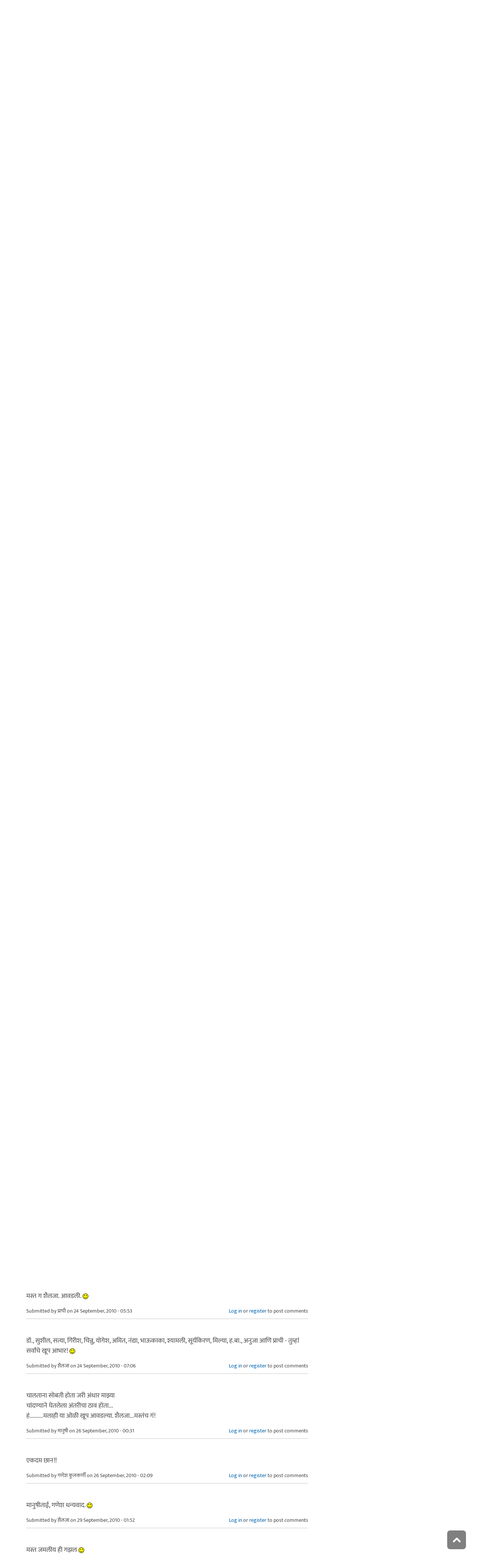

--- FILE ---
content_type: text/html; charset=utf-8
request_url: https://www.maayboli.com/node/19934
body_size: 13428
content:
<!DOCTYPE html>
<html lang="mr" dir="ltr"
  xmlns:content="http://purl.org/rss/1.0/modules/content/"
  xmlns:dc="http://purl.org/dc/terms/"
  xmlns:foaf="http://xmlns.com/foaf/0.1/"
  xmlns:og="http://ogp.me/ns#"
  xmlns:rdfs="http://www.w3.org/2000/01/rdf-schema#"
  xmlns:sioc="http://rdfs.org/sioc/ns#"
  xmlns:sioct="http://rdfs.org/sioc/types#"
  xmlns:skos="http://www.w3.org/2004/02/skos/core#"
  xmlns:xsd="http://www.w3.org/2001/XMLSchema#">

  <head profile="http://www.w3.org/1999/xhtml/vocab">
    <!--[if IE]><![endif]-->
<link rel="dns-prefetch" href="//dk5wv51hv3hj1.cloudfront.net" />
<link rel="preconnect" href="https://dk5wv51hv3hj1.cloudfront.net" />
<link rel="dns-prefetch" href="//maxcdn.bootstrapcdn.com" />
<link rel="preconnect" href="https://maxcdn.bootstrapcdn.com" />
<link rel="dns-prefetch" href="//fonts.gstatic.com" />
<link rel="preconnect" href="https://fonts.gstatic.com" crossorigin="" />
<link rel="dns-prefetch" href="//fonts.googleapis.com" />
<link rel="preconnect" href="https://fonts.googleapis.com" />
<link rel="dns-prefetch" href="//www.google-analytics.com" />
<link rel="preconnect" href="https://www.google-analytics.com" />
<link rel="dns-prefetch" href="//stats.g.doubleclick.net" />
<link rel="preconnect" href="https://stats.g.doubleclick.net" />
<meta http-equiv="Content-Type" content="text/html; charset=utf-8" />
<meta http-equiv="x-dns-prefetch-control" content="on" />
<link rel="dns-prefetch" href="//dk5wv51hv3hj1.cloudfront.net" />
<!--[if IE 9]>
<link rel="prefetch" href="//dk5wv51hv3hj1.cloudfront.net" />
<![endif]-->
<meta name="MobileOptimized" content="width" />
<meta name="HandheldFriendly" content="true" />
<meta name="viewport" content="width=device-width, initial-scale=1" />
<link rel="shortcut icon" href="https://dk5wv51hv3hj1.cloudfront.net/files/favicon_0.ico" type="image/vnd.microsoft.icon" />
<meta name="description" content="भासली शाबासकी, की घातलेला घाव होता? सोसलेल्या चेहर्‍यांचा, शापितांचा गाव होता.. हाय! का नाही कळाले, वाट होती रोखलेली, पावलांना शाप होता, की तुझा हा डाव होता? सोबती ज्या मानले, पाठीत केला वार त्याने, दंश ज्याचा धर्म तो, का मानला मी साव होता! घालता कोडे, जवाबाचे तुला का दु:ख झाले? बोचला काटा, असा चर्येवरी का भाव होता? टाळले सौख्या जरी, ते प्राक्तनाला मान्य होते लागता हातास काही," />
<link rel="canonical" href="https://www.maayboli.com/node/19934" />
<link rel="shortlink" href="https://www.maayboli.com/node/19934" />
<meta property="al:android:package" content="com.maayboli.mbapp1" />
<link rel="alternate" href="android-app://com.maayboli.mbapp1/https/www.maayboli.com/node/19934" />
<meta property="al:android:app_name" content="मायबोली" />
    <title>गझल | Maayboli</title>
    <style type="text/css" media="all">
/* <![CDATA[ */
@font-face{font-family:'Ek Mukta';font-style:normal;font-weight:400;src:url(https://fonts.gstatic.com/l/font?kit=mem9YaCmzCuv3KJUDIYTcr4&skey=d65e051ac0f4d370&v=v25) format('woff'),url(https://fonts.gstatic.com/s/ekmukta/v25/mem9YaCmzCuv3KJUDIYTcr0.ttf) format('truetype')}
/* ]]> */
</style>
<link type="text/css" rel="stylesheet" href="https://dk5wv51hv3hj1.cloudfront.net/files/advagg_css/css__a_g1K8bYl95t7muxoZYElNtD428Eq48PW4F1fd_aEmg__shHzwCTvHIO20Jo8vK9quyuddTSBXYzX19F7zidb09k__09aerGDB_K9-xamslZRl3v05Nc2fnULxpJIbQ4MdpBc.css" media="all" />

<!--[if (IE 9)&(!IEMobile)]>
<link type="text/css" rel="stylesheet" href="https://dk5wv51hv3hj1.cloudfront.net/files/advagg_css/css__I4r7dKaFfl8gOAtRhc_s_CmUVxE1FkFPQ9fotMhV1DA__Whubzdv9zyTyeqdpEpouWE1QVQ0tGlMpbn3eJpTuHog__09aerGDB_K9-xamslZRl3v05Nc2fnULxpJIbQ4MdpBc.css" media="all" />
<![endif]-->
<link type="text/css" rel="stylesheet" href="https://dk5wv51hv3hj1.cloudfront.net/files/advagg_css/css__X3ICf2yXdzumWJleMmoHSJeIW_Se7mEb0eclGka8rv4__0SrCX3VfG3LKiLB2gigqtGqXjcyj7MblxbarzLknLwo__09aerGDB_K9-xamslZRl3v05Nc2fnULxpJIbQ4MdpBc.css" media="all" />
<style type="text/css" media="all">
/* <![CDATA[ */
#back-top{right:40px}#back-top span#button{background-color:#616161}#back-top span#button:hover{opacity:1;filter:alpha(opacity=1);background-color:#3b3b3b}span#link{display:none}
/* ]]> */
</style>

    <!-- HTML5 element support for IE6-8 -->
    <!--[if lt IE 9]>
      <script src="//html5shiv.googlecode.com/svn/trunk/html5.js"></script>
    <![endif]-->
    <script type="text/javascript">
<!--//--><![CDATA[//><!--
window.google_analytics_uacct = "UA-250696-1";
//--><!]]>
</script>
<script type="text/javascript">
<!--//--><![CDATA[//><!--
(function(i,s,o,g,r,a,m){i["GoogleAnalyticsObject"]=r;i[r]=i[r]||function(){(i[r].q=i[r].q||[]).push(arguments)},i[r].l=1*new Date();a=s.createElement(o),m=s.getElementsByTagName(o)[0];a.async=1;a.src=g;m.parentNode.insertBefore(a,m)})(window,document,"script","https://www.google-analytics.com/analytics.js","ga");ga("create", "UA-250696-1", {"cookieDomain":"auto"});ga("require", "linkid", "linkid.js");ga("require", "displayfeatures");ga("set", "dimension2", "0 sec");ga("set", "dimension3", "0 sec");ga("set", "dimension5", "anonymous user");ga("send", "pageview");// Feature detects Navigation Timing API support.
if (window.performance) {
  // Gets the number of milliseconds since page load
  // (and rounds the result since the value must be an integer).
  var timeSincePageLoad = Math.round(performance.now());

  // Sends the timing hit to Google Analytics.
  ga('send', 'timing', 'JS Dependencies', 'load', timeSincePageLoad);
}
//--><!]]>
</script>
  </head>
  <body class="html not-front not-logged-in one-sidebar sidebar-second page-node page-node- page-node-19934 node-type-blog page-sidebar-disabled header-sidebar-disabled sff-5 slff-5 hff-5 pff-5 pdff-5 wide-sidebar" >
    <div id="skip-link">
      <a href="#main-content" class="element-invisible element-focusable">Skip to main content</a>
    </div>
        <!-- #header-container -->
<div id="header-container">
    
        <!-- #header -->
    <header id="header" class="clearfix with-header-side-not-empty container">

                <div id="header-side-container" class="clearfix">
                        <div id="logo-and-site-name-container">
                                <div id="logo" class="alternative-logo-inner">
                <a href="/" title="मुख्यपृष्ठ" rel="home"> <img src="https://dk5wv51hv3hj1.cloudfront.net/files/logos/inner/maayboli_logo_73x90_1.png" alt="मुख्यपृष्ठ" onerror="this.onerror=null; this.src='https://dk5wv51hv3hj1.cloudfront.net/sites/all/themes/maayboli706/logo.png'"/> </a>
                </div>
                                            </div>
                    </div>
        
        <div class="container">
            
            <!-- #header-inside -->
            <div id="header-inside" class="clearfix">
                <div class="row">

                                        <div id="header-main-container" class="clearfix">

                                                <div class="col-sm-12">
                            <!-- #header-first -->
                            <div id="header-first" class="clearfix">
                                <div class="header-area">
                                      <div class="region region-header">
    <div id="block-superfish-1" class="block block-superfish clearfix">

    
  <div class="content">
    <ul  id="superfish-1" class="menu sf-menu sf-main-menu sf-horizontal sf-style-none sf-total-items-6 sf-parent-items-5 sf-single-items-1"><li id="menu-243-1" class="first odd sf-item-1 sf-depth-1 sf-total-children-2 sf-parent-children-0 sf-single-children-2 menuparent"><a href="/new4me_all" title="नवीन लेखन" class="sf-depth-1 menuparent">नवीन लेखन</a><ul><li id="menu-8981-1" class="first odd sf-item-1 sf-depth-2 sf-no-children"><a href="/new4me_all" title="मायबोलीवर नवीन लेखन" class="sf-depth-2">मायबोलीवर नवीन लेखन</a></li><li id="menu-1829-1" class="last even sf-item-2 sf-depth-2 sf-no-children"><a href="/top20forall" title="मायबोलीवरचं, सध्याचं लोकप्रिय लेखन" class="sf-depth-2">निवडक मायबोली</a></li></ul></li><li id="menu-173-1" class="middle even sf-item-2 sf-depth-1 sf-total-children-3 sf-parent-children-0 sf-single-children-3 menuparent"><a href="/hitguj/index.html" title="हितगुज" class="sf-depth-1 menuparent">हितगुज</a><ul><li id="menu-256-1" class="first odd sf-item-1 sf-depth-2 sf-no-children"><a href="/hitguj/index.html" title="हितगुज-विषयानुसार" class="sf-depth-2">हितगुज-विषयानुसार</a></li><li id="menu-252-1" class="middle even sf-item-2 sf-depth-2 sf-no-children"><a href="/node/2201" title="माझ्या गावात" class="sf-depth-2">माझ्या गावात</a></li><li id="menu-257-1" class="last odd sf-item-3 sf-depth-2 sf-no-children"><a href="/hitguj/messages/board-topics.html" title="जुन्या हितगुजवर" class="sf-depth-2">जुन्या हितगुजवर</a></li></ul></li><li id="menu-5184-1" class="middle odd sf-item-3 sf-depth-1 sf-no-children"><a href="https://www.maayboli.com/ganeshotsav/2025" title="मायबोली गणेशोत्सव २०२५" class="sf-depth-1">मायबोली गणेशोत्सव २०२५</a></li><li id="menu-204-1" class="middle even sf-item-4 sf-depth-1 sf-total-children-10 sf-parent-children-0 sf-single-children-10 menuparent"><a href="/gulmohar" title="गुलमोहर" class="sf-depth-1 menuparent">गुलमोहर</a><ul><li id="menu-261-1" class="first odd sf-item-1 sf-depth-2 sf-no-children"><a href="/gulmohar/marathi-katha" title="कथा" class="sf-depth-2">कथा</a></li><li id="menu-262-1" class="middle even sf-item-2 sf-depth-2 sf-no-children"><a href="/gulmohar/marathi-lekh" title="ललित" class="sf-depth-2">लेख</a></li><li id="menu-263-1" class="middle odd sf-item-3 sf-depth-2 sf-no-children"><a href="/gulmohar/kavita" title="कविता" class="sf-depth-2">कविता</a></li><li id="menu-5012-1" class="middle even sf-item-4 sf-depth-2 sf-no-children"><a href="/gulmohar/marathi-gazal" title="मराठी गझल" class="sf-depth-2">गझल</a></li><li id="menu-264-1" class="middle odd sf-item-5 sf-depth-2 sf-no-children"><a href="/gulmohar/marathi-vinod" title="विनोदी लेखन" class="sf-depth-2">विनोदी लेखन</a></li><li id="menu-5010-1" class="middle even sf-item-6 sf-depth-2 sf-no-children"><a href="/gulmohar/chitrakala" title="चित्रकला" class="sf-depth-2">चित्रकला</a></li><li id="menu-5011-1" class="middle odd sf-item-7 sf-depth-2 sf-no-children"><a href="/gulmohar/photography" title="प्रकाशचित्रण" class="sf-depth-2">प्रकाशचित्रण</a></li><li id="menu-265-1" class="middle even sf-item-8 sf-depth-2 sf-no-children"><a href="/node/37112" title="विविध कला" class="sf-depth-2">विविध कला</a></li><li id="menu-1483-1" class="middle odd sf-item-9 sf-depth-2 sf-no-children"><a href="/gulmohar/marathi-balsahitya" title="" class="sf-depth-2">बालसाहित्य</a></li><li id="menu-199-1" class="last even sf-item-10 sf-depth-2 sf-no-children"><a href="/blog" title="रंगीबेरंगी" class="sf-depth-2">रंगीबेरंगी</a></li></ul></li><li id="menu-258-1" class="middle odd sf-item-5 sf-depth-1 sf-total-children-10 sf-parent-children-0 sf-single-children-10 menuparent"><a href="/vishesh" class="sf-depth-1 menuparent">मायबोली विशेष</a><ul><li id="menu-1960-1" class="first odd sf-item-1 sf-depth-2 sf-no-children"><a href="/node/1839" title="मायबोली - गुलमोहर मध्ये मायबोलीकरानी लिहिलेल्या कथा/लेख मालिका." class="sf-depth-2">लेखमालिका</a></li><li id="menu-270-1" class="middle even sf-item-2 sf-depth-2 sf-no-children"><a href="/node/5247" title="गणेशोत्सव" class="sf-depth-2">गणेशोत्सव</a></li><li id="menu-4756-1" class="middle odd sf-item-3 sf-depth-2 sf-no-children"><a href="/node/35318" title="मातृदिन" class="sf-depth-2">मातृदिन</a></li><li id="menu-269-1" class="middle even sf-item-4 sf-depth-2 sf-no-children"><a href="/node/5245" title="दिवाळी अंक" class="sf-depth-2">दिवाळी अंक</a></li><li id="menu-1530-1" class="middle odd sf-item-5 sf-depth-2 sf-no-children"><a href="/marathibhashadin" title="" class="sf-depth-2">मराठी भाषा दिवस</a></li><li id="menu-272-1" class="middle even sf-item-6 sf-depth-2 sf-no-children"><a href="/aksharvarta" title="अक्षरवार्ता" class="sf-depth-2">अक्षरवार्ता</a></li><li id="menu-1956-1" class="middle odd sf-item-7 sf-depth-2 sf-no-children"><a href="/node/35317" title="महिला दिन " class="sf-depth-2">महिला दिन</a></li><li id="menu-259-1" class="middle even sf-item-8 sf-depth-2 sf-no-children"><a href="/sanvaad" title="संवाद" class="sf-depth-2">संवाद</a></li><li id="menu-268-1" class="middle odd sf-item-9 sf-depth-2 sf-no-children"><a href="/karyashala" title="गझल कार्यशाळा" class="sf-depth-2">गझल कार्यशाळा</a></li><li id="menu-277-1" class="last even sf-item-10 sf-depth-2 sf-no-children"><a href="/tendulkar" title="विजय तेंडुलकर स्मृतिदिन" class="sf-depth-2">तेंडुलकर स्मृतिदिन</a></li></ul></li><li id="menu-174-1" class="last even sf-item-6 sf-depth-1 sf-total-children-2 sf-parent-children-0 sf-single-children-2 menuparent"><a href="/node/1500" title="मदतपुस्तिका" class="sf-depth-1 menuparent">मदतपुस्तिका</a><ul><li id="menu-175-1" class="first odd sf-item-1 sf-depth-2 sf-no-children"><a href="/about" class="sf-depth-2">आम्ही कोण?</a></li><li id="menu-176-1" class="last even sf-item-2 sf-depth-2 sf-no-children"><a href="/about_us/patrabhet.shtml" class="sf-depth-2">पत्रभेट</a></li></ul></li></ul>  </div>
</div>
  </div>
                                </div>
                            </div>
                            <!-- EOF:#header-first -->
                        </div>
                        
                        
                    </div>
                    
                    
                </div>
            </div>
            <!-- EOF: #header-inside -->

        </div>
            </header>
    <!-- EOF: #header -->
    </div>
<!-- EOF: #header-container -->



<!-- #page -->
<div id="page" class="clearfix">
    
    
    
     
    <!-- #breadcrumb -->
    <div id="breadcrumb" class="clearfix">
        <div class="container">
            <!-- #breadcrumb-inside -->
            <div id="breadcrumb-inside" class="clearfix">
                <div class="row">
                    <div class="col-md-12">
                        <div>You are here: <a href="/">मुख्यपृष्ठ</a> <span class="breadcrumb-separator">/</span><a href="/blog">रंगीबेरंगी</a> <span class="breadcrumb-separator">/</span><a href="/blog/72">शैलजा यांचे रंगीबेरंगी पान</a> <span class="breadcrumb-separator">/</span>गझल</div>        
                    </div>
                </div>
            </div>
            <!-- EOF: #breadcrumb-inside -->
        </div>
    </div>
    <!-- EOF: #breadcrumb -->
    
    
    
    
    <!-- #main-content -->
    <div id="main-content" class="clearfix">
        <div class="container">
            <div class="row">

                <section class="col-md-8">

                    <!-- #main -->
                    <div id="main" class="clearfix main-area">

                                                                        
                        <!-- #tabs -->
                                                    <div class="tabs">
                                                        </div>
                                                <!-- EOF: #tabs -->

                        
                        <!-- #action links -->
                                                <!-- EOF: #action links -->

                         
                          <div class="region region-content">
    <div id="block-system-main" class="block block-system clearfix">

    
  <div class="content">
    <!-- #printArea -->
  <article id="node-19934" class="node node-blog clearfix" about="/node/19934" typeof="sioc:Post sioct:BlogPost">
    <header>
                          <h1 id="title" class="title" >गझल</h1>
            <span property="dc:title" content="गझल" class="rdf-meta element-hidden"></span><span property="sioc:num_replies" content="21" datatype="xsd:integer" class="rdf-meta element-hidden"></span>
              <div class="user-and-node-info clearfix">
                      <div class="user-info">
                                            <span rel="sioc:has_creator"><span class="username" xml:lang="" about="/user/72" typeof="sioc:UserAccount" property="foaf:name" datatype="">शैलजा</span></span>                          </div>
                                <div class="node-info">
                              <div class="node-info-item">
                  Posted                  <div><strong>15 वर्ष ago</strong></div>
                </div>
                <div class="node-info-item">
                  शेवटचा प्रतिसाद                  <div><strong>15 वर्ष ago</strong></div>
                </div>
                                                      </div>
                  </div>
          </header>

          <div class="node-top-container">
        <!-- share-links -->
        
        
                  <div class="node-top-item">
            <div class="node-top-item-inner not-link">
              <i class="fa fa-comments"></i> 21            </div>
          </div>
              </div>
    
    <div class="content clearfix">
            <div class="field field-name-body field-type-text-with-summary field-label-hidden"><div class="field-items"><div class="field-item even" property="content:encoded"><p>भासली शाबासकी, की घातलेला घाव होता?<br />
सोसलेल्या चेहर्‍यांचा, शापितांचा गाव होता..</p>
<p>हाय! का नाही कळाले, वाट होती रोखलेली,<br />
पावलांना शाप होता, की तुझा हा डाव होता?</p>
<p>सोबती ज्या मानले, पाठीत केला वार त्याने,<br />
दंश ज्याचा धर्म तो, का मानला मी साव होता!</p>
<p>घालता कोडे, जवाबाचे तुला का दु:ख झाले?<br />
बोचला काटा, असा चर्येवरी का भाव होता?</p>
<p>टाळले सौख्या जरी, ते प्राक्तनाला मान्य होते<br />
लागता हातास काही, वाद होण्या वाव होता!</p>
<p>चालताना सोबती होता जरी अंधार माझ्या<br />
चांदण्याने घेतलेला अंतरीचा ठाव होता...</p>
<p>स्वाती आंबोळे ह्यांची, ही गझल लिहिताना खूप मदत झाली. वेळोवेळी दाखवलेल्या चुका आणि केलेल्या सूचना, ह्याबद्दल स्वातीचे खूप आभार. <img src="https://dk5wv51hv3hj1.cloudfront.net/files/smiley/packs/hitguj/happy.gif" alt="Happy" class="smly" /></p>
</div></div></div><div class="field field-name-taxonomy-vocabulary-1 field-type-taxonomy-term-reference field-label-above"><div class="field-label">विषय:&nbsp;</div><div class="field-items"><div class="field-item even"><a href="/taxonomy/term/154" typeof="skos:Concept" property="rdfs:label skos:prefLabel" datatype="">लेखन</a></div></div></div><div class="field field-name-taxonomy-vocabulary-2 field-type-taxonomy-term-reference field-label-above"><div class="field-label">प्रकार:&nbsp;</div><div class="field-items"><div class="field-item even"><a href="/taxonomy/term/206" typeof="skos:Concept" property="rdfs:label skos:prefLabel" datatype="">गझल</a></div></div></div><div class="rrssb"><div class="rrssb-prefix">शेअर करा</div><ul class="rrssb-buttons"><li class="rrssb-whatsapp"><a href="whatsapp://send?text=%E0%A4%97%E0%A4%9D%E0%A4%B2 https%3A%2F%2Fwww.maayboli.com%2Fnode%2F19934" class="popup"><span class="rrssb-icon"></span><span class="rrssb-text">whatsapp</span></a></li><li class="rrssb-facebook"><a href="https://www.facebook.com/sharer/sharer.php?u=https%3A%2F%2Fwww.maayboli.com%2Fnode%2F19934" class="popup"><span class="rrssb-icon"></span><span class="rrssb-text">facebook</span></a></li><li class="rrssb-twitter"><a href="https://twitter.com/intent/tweet?text=%E0%A4%97%E0%A4%9D%E0%A4%B2&url=https%3A%2F%2Fwww.maayboli.com%2Fnode%2F19934" class="popup"><span class="rrssb-icon"></span><span class="rrssb-text">twitter</span></a></li><li class="rrssb-googleplus"><a href="https://plus.google.com/share?url=https%3A%2F%2Fwww.maayboli.com%2Fnode%2F19934" class="popup"><span class="rrssb-icon"></span><span class="rrssb-text">google+</span></a></li><li class="rrssb-pinterest"><a href="http://pinterest.com/pin/create/link/?url=https%3A%2F%2Fwww.maayboli.com%2Fnode%2F19934&media=https%3A%2F%2Fdk5wv51hv3hj1.cloudfront.net%2Fsites%2Fall%2Fthemes%2Fmaayboli706%2Flogo.png&description=%E0%A4%97%E0%A4%9D%E0%A4%B2" class="popup"><span class="rrssb-icon"></span><span class="rrssb-text">pinterest</span></a></li><li class="rrssb-email"><a href="mailto:?subject=%E0%A4%97%E0%A4%9D%E0%A4%B2&body=https%3A%2F%2Fwww.maayboli.com%2Fnode%2F19934" ><span class="rrssb-icon"></span><span class="rrssb-text">email</span></a></li></ul></div>    </div>

    
          <footer class="node-footer">
        <ul class="links inline"><li class="blog_usernames_blog first"><a href="/blog/72" title="Read शैलजा&#039;s latest blog entries.">शैलजा यांचे रंगीबेरंगी पान</a></li>
<li class="comment_forbidden last"><span><a href="/user/login?destination=node/19934%23comment-form">Log in</a> or <a href="/user/register?destination=node/19934%23comment-form">register</a> to post comments</span></li>
</ul>      </footer>
    
    <section id="comments" class="comment-wrapper divider">
  
    
  <a id="comment-922504"></a>
<article class="comment clearfix" about="/comment/922504#comment-922504" typeof="sioc:Post sioct:Comment">

  
  <div class="content clearfix">
   

        <h3 property="dc:title" datatype="" class="title"><a href="/comment/922504#comment-922504" class="permalink" rel="bookmark">चालताना सोबती होता जरी अंधार</a></h3>
        
    <span rel="sioc:reply_of" resource="/node/19934" class="rdf-meta element-hidden"></span><div class="field field-name-comment-body field-type-text-long field-label-hidden"><div class="field-items"><div class="field-item even" property="content:encoded"><p>चालताना सोबती होता जरी अंधार माझ्या<br />
चांदण्याने घेतलेला अंतरीचा ठाव होता...</p>
<p>  चांगली गझल शैलजा जी...</p>
<p>वरील शेर अत्यंत भावला.</p>
</div></div></div>        <div class="submitted">
            <span property="dc:date dc:created" content="2010-09-22T07:40:19-04:00" datatype="xsd:dateTime" rel="sioc:has_creator">Submitted by <span class="username" xml:lang="" about="/user/28737" typeof="sioc:UserAccount" property="foaf:name" datatype="">डॉ.कैलास गायकवाड</span> on 22 September, 2010 - 07:40</span>    </div>
    <ul class="links inline"><li class="comment_forbidden first last"><span><a href="/user/login?destination=node/19934%23comment-form">Log in</a> or <a href="/user/register?destination=node/19934%23comment-form">register</a> to post comments</span></li>
</ul>  </div>

</article><a id="comment-922584"></a>
<article class="comment clearfix" about="/comment/922584#comment-922584" typeof="sioc:Post sioct:Comment">

  
  <div class="content clearfix">
   

        <h3 property="dc:title" datatype="" class="title"><a href="/comment/922584#comment-922584" class="permalink" rel="bookmark">खूप छान शैलजा
प्रयत्न चांगलाच</a></h3>
        
    <span rel="sioc:reply_of" resource="/node/19934" class="rdf-meta element-hidden"></span><div class="field field-name-comment-body field-type-text-long field-label-hidden"><div class="field-items"><div class="field-item even" property="content:encoded"><p>खूप छान शैलजा<br />
प्रयत्न चांगलाच आहे<br />
पुढेही असाच चालू ठेव<br />
<img src="https://dk5wv51hv3hj1.cloudfront.net/files/smiley/packs/hitguj/happy.gif" alt="Happy" class="smly" /></p>
</div></div></div>        <div class="submitted">
            <span property="dc:date dc:created" content="2010-09-22T08:24:47-04:00" datatype="xsd:dateTime" rel="sioc:has_creator">Submitted by <span class="username" xml:lang="" about="/user/31017" typeof="sioc:UserAccount" property="foaf:name" datatype="">सुशिल गणोरे</span> on 22 September, 2010 - 08:24</span>    </div>
    <ul class="links inline"><li class="comment_forbidden first last"><span><a href="/user/login?destination=node/19934%23comment-form">Log in</a> or <a href="/user/register?destination=node/19934%23comment-form">register</a> to post comments</span></li>
</ul>  </div>

</article><a id="comment-922589"></a>
<article class="comment clearfix" about="/comment/922589#comment-922589" typeof="sioc:Post sioct:Comment">

  
  <div class="content clearfix">
   

        <h3 property="dc:title" datatype="" class="title"><a href="/comment/922589#comment-922589" class="permalink" rel="bookmark">टाळले सौख्या जरी, ते</a></h3>
        
    <span rel="sioc:reply_of" resource="/node/19934" class="rdf-meta element-hidden"></span><div class="field field-name-comment-body field-type-text-long field-label-hidden"><div class="field-items"><div class="field-item even" property="content:encoded"><p>टाळले सौख्या जरी, ते प्राक्तनाला मान्य होते<br />
लागता हातास काही, वाद होण्या वाव होता!</p>
<p>सोबती ज्या मानले, पाठीत केला वार त्याने,<br />
दंश ज्याचा धर्म तो, का मानला मी साव होता!</p>
<p>वाह!!! वाह!!! वाह!!! आयटे..</p>
<p>स्वातीला ही एक वाह!!!</p>
</div></div></div>        <div class="submitted">
            <span property="dc:date dc:created" content="2010-09-22T08:26:57-04:00" datatype="xsd:dateTime" rel="sioc:has_creator">Submitted by <span class="username" xml:lang="" about="/user/1005" typeof="sioc:UserAccount" property="foaf:name" datatype="">सत्यजित</span> on 22 September, 2010 - 08:26</span>    </div>
    <ul class="links inline"><li class="comment_forbidden first last"><span><a href="/user/login?destination=node/19934%23comment-form">Log in</a> or <a href="/user/register?destination=node/19934%23comment-form">register</a> to post comments</span></li>
</ul>  </div>

</article><a id="comment-922712"></a>
<article class="comment clearfix" about="/comment/922712#comment-922712" typeof="sioc:Post sioct:Comment">

  
  <div class="content clearfix">
   

        <h3 property="dc:title" datatype="" class="title"><a href="/comment/922712#comment-922712" class="permalink" rel="bookmark">छान .
घालता कोडे, जवाबाचे</a></h3>
        
    <span rel="sioc:reply_of" resource="/node/19934" class="rdf-meta element-hidden"></span><div class="field field-name-comment-body field-type-text-long field-label-hidden"><div class="field-items"><div class="field-item even" property="content:encoded"><p>छान .<br />
घालता कोडे, जवाबाचे तुला का दु:ख झाले?<br />
बोचला काटा, असा चर्येवरी का भाव होता?------------सहजसुंदर... !!!</p>
</div></div></div>        <div class="submitted">
            <span property="dc:date dc:created" content="2010-09-22T09:12:55-04:00" datatype="xsd:dateTime" rel="sioc:has_creator">Submitted by <span class="username" xml:lang="" about="/user/24404" typeof="sioc:UserAccount" property="foaf:name" datatype="">Girish Kulkarni</span> on 22 September, 2010 - 09:12</span>    </div>
    <ul class="links inline"><li class="comment_forbidden first last"><span><a href="/user/login?destination=node/19934%23comment-form">Log in</a> or <a href="/user/register?destination=node/19934%23comment-form">register</a> to post comments</span></li>
</ul>  </div>

</article><a id="comment-922798"></a>
<article class="comment clearfix" about="/comment/922798#comment-922798" typeof="sioc:Post sioct:Comment">

  
  <div class="content clearfix">
   

        <h3 property="dc:title" datatype="" class="title"><a href="/comment/922798#comment-922798" class="permalink" rel="bookmark">आवडली</a></h3>
        
    <span rel="sioc:reply_of" resource="/node/19934" class="rdf-meta element-hidden"></span><div class="field field-name-comment-body field-type-text-long field-label-hidden"><div class="field-items"><div class="field-item even" property="content:encoded"><p>आवडली <img src="https://dk5wv51hv3hj1.cloudfront.net/files/smiley/packs/hitguj/happy.gif" alt="Happy" class="smly" /></p>
</div></div></div>        <div class="submitted">
            <span property="dc:date dc:created" content="2010-09-22T10:05:26-04:00" datatype="xsd:dateTime" rel="sioc:has_creator">Submitted by <span class="username" xml:lang="" about="/user/107" typeof="sioc:UserAccount" property="foaf:name" datatype="">चिन्नु</span> on 22 September, 2010 - 10:05</span>    </div>
    <ul class="links inline"><li class="comment_forbidden first last"><span><a href="/user/login?destination=node/19934%23comment-form">Log in</a> or <a href="/user/register?destination=node/19934%23comment-form">register</a> to post comments</span></li>
</ul>  </div>

</article><a id="comment-922857"></a>
<article class="comment clearfix" about="/comment/922857#comment-922857" typeof="sioc:Post sioct:Comment">

  
  <div class="content clearfix">
   

        <h3 property="dc:title" datatype="" class="title"><a href="/comment/922857#comment-922857" class="permalink" rel="bookmark">मस्त</a></h3>
        
    <span rel="sioc:reply_of" resource="/node/19934" class="rdf-meta element-hidden"></span><div class="field field-name-comment-body field-type-text-long field-label-hidden"><div class="field-items"><div class="field-item even" property="content:encoded"><p>मस्त <img src="https://dk5wv51hv3hj1.cloudfront.net/files/smiley/packs/hitguj/happy.gif" alt="Happy" class="smly" /></p>
</div></div></div>        <div class="submitted">
            <span property="dc:date dc:created" content="2010-09-22T12:29:50-04:00" datatype="xsd:dateTime" rel="sioc:has_creator">Submitted by <span class="username" xml:lang="" about="/user/4800" typeof="sioc:UserAccount" property="foaf:name" datatype="">Yo.Rocks</span> on 22 September, 2010 - 12:29</span>    </div>
    <ul class="links inline"><li class="comment_forbidden first last"><span><a href="/user/login?destination=node/19934%23comment-form">Log in</a> or <a href="/user/register?destination=node/19934%23comment-form">register</a> to post comments</span></li>
</ul>  </div>

</article><a id="comment-923725"></a>
<article class="comment clearfix" about="/comment/923725#comment-923725" typeof="sioc:Post sioct:Comment">

  
  <div class="content clearfix">
   

        <h3 property="dc:title" datatype="" class="title"><a href="/comment/923725#comment-923725" class="permalink" rel="bookmark">(No subject)</a></h3>
        
    <span rel="sioc:reply_of" resource="/node/19934" class="rdf-meta element-hidden"></span><div class="field field-name-comment-body field-type-text-long field-label-hidden"><div class="field-items"><div class="field-item even" property="content:encoded"><p><img src="https://dk5wv51hv3hj1.cloudfront.net/files/smiley/packs/hitguj/happy.gif" alt="Happy" class="smly" /></p>
</div></div></div>        <div class="submitted">
            <span property="dc:date dc:created" content="2010-09-23T02:21:22-04:00" datatype="xsd:dateTime" rel="sioc:has_creator">Submitted by <span class="username" xml:lang="" about="/user/28594" typeof="sioc:UserAccount" property="foaf:name" datatype="">A M I T</span> on 23 September, 2010 - 02:21</span>    </div>
    <ul class="links inline"><li class="comment_forbidden first last"><span><a href="/user/login?destination=node/19934%23comment-form">Log in</a> or <a href="/user/register?destination=node/19934%23comment-form">register</a> to post comments</span></li>
</ul>  </div>

</article><a id="comment-923809"></a>
<article class="comment clearfix" about="/comment/923809#comment-923809" typeof="sioc:Post sioct:Comment">

  
  <div class="content clearfix">
   

        <h3 property="dc:title" datatype="" class="title"><a href="/comment/923809#comment-923809" class="permalink" rel="bookmark">&gt;&gt;चालताना सोबती होता जरी</a></h3>
        
    <span rel="sioc:reply_of" resource="/node/19934" class="rdf-meta element-hidden"></span><div class="field field-name-comment-body field-type-text-long field-label-hidden"><div class="field-items"><div class="field-item even" property="content:encoded"><p>&gt;&gt;चालताना सोबती होता जरी अंधार माझ्या<br />
चांदण्याने घेतलेला अंतरीचा ठाव होता... </p>
<p>मस्तच !</p>
</div></div></div>        <div class="submitted">
            <span property="dc:date dc:created" content="2010-09-23T03:12:17-04:00" datatype="xsd:dateTime" rel="sioc:has_creator">Submitted by <span class="username" xml:lang="" about="/user/344" typeof="sioc:UserAccount" property="foaf:name" datatype="">नंद्या</span> on 23 September, 2010 - 03:12</span>    </div>
    <ul class="links inline"><li class="comment_forbidden first last"><span><a href="/user/login?destination=node/19934%23comment-form">Log in</a> or <a href="/user/register?destination=node/19934%23comment-form">register</a> to post comments</span></li>
</ul>  </div>

</article><a id="comment-925386"></a>
<article class="comment clearfix" about="/comment/925386#comment-925386" typeof="sioc:Post sioct:Comment">

  
  <div class="content clearfix">
   

        <h3 property="dc:title" datatype="" class="title"><a href="/comment/925386#comment-925386" class="permalink" rel="bookmark">छानच जमलीय !
[कोकणसय  मनाचा</a></h3>
        
    <span rel="sioc:reply_of" resource="/node/19934" class="rdf-meta element-hidden"></span><div class="field field-name-comment-body field-type-text-long field-label-hidden"><div class="field-items"><div class="field-item even" property="content:encoded"><p>छानच जमलीय !<br />
[कोकणसय  मनाचा एक कोपरा होता<br />
कां असं वाटावं, शेर तिथे उपराच होता ]</p>
</div></div></div>        <div class="submitted">
            <span property="dc:date dc:created" content="2010-09-23T23:15:45-04:00" datatype="xsd:dateTime" rel="sioc:has_creator">Submitted by <span class="username" xml:lang="" about="/user/13291" typeof="sioc:UserAccount" property="foaf:name" datatype="">भाऊ नमसकर</span> on 23 September, 2010 - 23:15</span>    </div>
    <ul class="links inline"><li class="comment_forbidden first last"><span><a href="/user/login?destination=node/19934%23comment-form">Log in</a> or <a href="/user/register?destination=node/19934%23comment-form">register</a> to post comments</span></li>
</ul>  </div>

</article><a id="comment-925392"></a>
<article class="comment clearfix" about="/comment/925392#comment-925392" typeof="sioc:Post sioct:Comment">

  
  <div class="content clearfix">
   

        <h3 property="dc:title" datatype="" class="title"><a href="/comment/925392#comment-925392" class="permalink" rel="bookmark">सुंदर गझल शैलजा   मतला जास्ती</a></h3>
        
    <span rel="sioc:reply_of" resource="/node/19934" class="rdf-meta element-hidden"></span><div class="field field-name-comment-body field-type-text-long field-label-hidden"><div class="field-items"><div class="field-item even" property="content:encoded"><p>सुंदर गझल शैलजा <img src="https://dk5wv51hv3hj1.cloudfront.net/files/smiley/packs/hitguj/happy.gif" alt="Happy" class="smly" />  मतला जास्ती आवडला.</p>
</div></div></div>        <div class="submitted">
            <span property="dc:date dc:created" content="2010-09-23T23:18:53-04:00" datatype="xsd:dateTime" rel="sioc:has_creator">Submitted by <span class="username" xml:lang="" about="/user/21" typeof="sioc:UserAccount" property="foaf:name" datatype="">श्यामली</span> on 23 September, 2010 - 23:18</span>    </div>
    <ul class="links inline"><li class="comment_forbidden first last"><span><a href="/user/login?destination=node/19934%23comment-form">Log in</a> or <a href="/user/register?destination=node/19934%23comment-form">register</a> to post comments</span></li>
</ul>  </div>

</article><a id="comment-925396"></a>
<article class="comment clearfix" about="/comment/925396#comment-925396" typeof="sioc:Post sioct:Comment">

  
  <div class="content clearfix">
   

        <h3 property="dc:title" datatype="" class="title"><a href="/comment/925396#comment-925396" class="permalink" rel="bookmark">टाळले सौख्या जरी, ते</a></h3>
        
    <span rel="sioc:reply_of" resource="/node/19934" class="rdf-meta element-hidden"></span><div class="field field-name-comment-body field-type-text-long field-label-hidden"><div class="field-items"><div class="field-item even" property="content:encoded"><p>टाळले सौख्या जरी, ते प्राक्तनाला मान्य होते<br />
लागता हातास काही, वाद होण्या वाव होता!</p>
<p>शैलजा.. एक एक शेर जबरदस्त ! सारासार विचार न करता अगदी खोल मनातल्या भावनांशी संवाद करणारी गझल.</p>
</div></div></div>        <div class="submitted">
            <span property="dc:date dc:created" content="2010-09-23T23:20:47-04:00" datatype="xsd:dateTime" rel="sioc:has_creator">Submitted by <span class="username" xml:lang="" about="/user/8219" typeof="sioc:UserAccount" property="foaf:name" datatype="">सूर्यकिरण</span> on 23 September, 2010 - 23:20</span>    </div>
    <ul class="links inline"><li class="comment_forbidden first last"><span><a href="/user/login?destination=node/19934%23comment-form">Log in</a> or <a href="/user/register?destination=node/19934%23comment-form">register</a> to post comments</span></li>
</ul>  </div>

</article><a id="comment-926371"></a>
<article class="comment clearfix" about="/comment/926371#comment-926371" typeof="sioc:Post sioct:Comment">

  
  <div class="content clearfix">
   

        <h3 property="dc:title" datatype="" class="title"><a href="/comment/926371#comment-926371" class="permalink" rel="bookmark">चालताना सोबती होता जरी अंधार</a></h3>
        
    <span rel="sioc:reply_of" resource="/node/19934" class="rdf-meta element-hidden"></span><div class="field field-name-comment-body field-type-text-long field-label-hidden"><div class="field-items"><div class="field-item even" property="content:encoded"><p>चालताना सोबती होता जरी अंधार माझ्या<br />
चांदण्याने घेतलेला अंतरीचा ठाव होता... &gt;&gt;&gt; मस्त</p>
</div></div></div>        <div class="submitted">
            <span property="dc:date dc:created" content="2010-09-24T05:00:52-04:00" datatype="xsd:dateTime" rel="sioc:has_creator">Submitted by <span class="username" xml:lang="" about="/user/20" typeof="sioc:UserAccount" property="foaf:name" datatype="">मिल्या</span> on 24 September, 2010 - 05:00</span>    </div>
    <ul class="links inline"><li class="comment_forbidden first last"><span><a href="/user/login?destination=node/19934%23comment-form">Log in</a> or <a href="/user/register?destination=node/19934%23comment-form">register</a> to post comments</span></li>
</ul>  </div>

</article><a id="comment-926399"></a>
<article class="comment clearfix" about="/comment/926399#comment-926399" typeof="sioc:Post sioct:Comment">

  
  <div class="content clearfix">
   

        <h3 property="dc:title" datatype="" class="title"><a href="/comment/926399#comment-926399" class="permalink" rel="bookmark">उत्तम रचना!!!</a></h3>
        
    <span rel="sioc:reply_of" resource="/node/19934" class="rdf-meta element-hidden"></span><div class="field field-name-comment-body field-type-text-long field-label-hidden"><div class="field-items"><div class="field-item even" property="content:encoded"><p>उत्तम रचना!!!</p>
</div></div></div>        <div class="submitted">
            <span property="dc:date dc:created" content="2010-09-24T05:09:25-04:00" datatype="xsd:dateTime" rel="sioc:has_creator">Submitted by <span class="username" xml:lang="" about="/user/29624" typeof="sioc:UserAccount" property="foaf:name" datatype="">ह.बा.</span> on 24 September, 2010 - 05:09</span>    </div>
    <ul class="links inline"><li class="comment_forbidden first last"><span><a href="/user/login?destination=node/19934%23comment-form">Log in</a> or <a href="/user/register?destination=node/19934%23comment-form">register</a> to post comments</span></li>
</ul>  </div>

</article><a id="comment-926414"></a>
<article class="comment clearfix" about="/comment/926414#comment-926414" typeof="sioc:Post sioct:Comment">

  
  <div class="content clearfix">
   

        <h3 property="dc:title" datatype="" class="title"><a href="/comment/926414#comment-926414" class="permalink" rel="bookmark">मस्त आवडली गझल.</a></h3>
        
    <span rel="sioc:reply_of" resource="/node/19934" class="rdf-meta element-hidden"></span><div class="field field-name-comment-body field-type-text-long field-label-hidden"><div class="field-items"><div class="field-item even" property="content:encoded"><p>मस्त आवडली गझल.</p>
</div></div></div>        <div class="submitted">
            <span property="dc:date dc:created" content="2010-09-24T05:13:47-04:00" datatype="xsd:dateTime" rel="sioc:has_creator">Submitted by <span class="username" xml:lang="" about="/user/29569" typeof="sioc:UserAccount" property="foaf:name" datatype="">arj</span> on 24 September, 2010 - 05:13</span>    </div>
    <ul class="links inline"><li class="comment_forbidden first last"><span><a href="/user/login?destination=node/19934%23comment-form">Log in</a> or <a href="/user/register?destination=node/19934%23comment-form">register</a> to post comments</span></li>
</ul>  </div>

</article><a id="comment-926569"></a>
<article class="comment clearfix" about="/comment/926569#comment-926569" typeof="sioc:Post sioct:Comment">

  
  <div class="content clearfix">
   

        <h3 property="dc:title" datatype="" class="title"><a href="/comment/926569#comment-926569" class="permalink" rel="bookmark">मस्त ग शैलजा. आवडली.</a></h3>
        
    <span rel="sioc:reply_of" resource="/node/19934" class="rdf-meta element-hidden"></span><div class="field field-name-comment-body field-type-text-long field-label-hidden"><div class="field-items"><div class="field-item even" property="content:encoded"><p>मस्त ग शैलजा. आवडली. <img src="https://dk5wv51hv3hj1.cloudfront.net/files/smiley/packs/hitguj/happy.gif" alt="Happy" class="smly" /></p>
</div></div></div>        <div class="submitted">
            <span property="dc:date dc:created" content="2010-09-24T05:53:45-04:00" datatype="xsd:dateTime" rel="sioc:has_creator">Submitted by <span class="username" xml:lang="" about="/user/745" typeof="sioc:UserAccount" property="foaf:name" datatype="">प्राची</span> on 24 September, 2010 - 05:53</span>    </div>
    <ul class="links inline"><li class="comment_forbidden first last"><span><a href="/user/login?destination=node/19934%23comment-form">Log in</a> or <a href="/user/register?destination=node/19934%23comment-form">register</a> to post comments</span></li>
</ul>  </div>

</article><a id="comment-926790"></a>
<article class="comment comment-by-node-author clearfix" about="/comment/926790#comment-926790" typeof="sioc:Post sioct:Comment">

  
  <div class="content clearfix">
   

        <h3 property="dc:title" datatype="" class="title"><a href="/comment/926790#comment-926790" class="permalink" rel="bookmark">डॉ., सुशील, सत्या, गिरीश,</a></h3>
        
    <span rel="sioc:reply_of" resource="/node/19934" class="rdf-meta element-hidden"></span><div class="field field-name-comment-body field-type-text-long field-label-hidden"><div class="field-items"><div class="field-item even" property="content:encoded"><p>डॉ., सुशील, सत्या, गिरीश, चिन्नु, योगेश, अमित, नंद्या, भाऊकाका, श्यामली, सूर्यकिरण, मिल्या, ह.बा., अनुजा आणि प्राची - तुम्हां सर्वांचे खूप आभार! <img src="https://dk5wv51hv3hj1.cloudfront.net/files/smiley/packs/hitguj/happy.gif" alt="Happy" class="smly" /></p>
</div></div></div>        <div class="submitted">
            <span property="dc:date dc:created" content="2010-09-24T07:06:16-04:00" datatype="xsd:dateTime" rel="sioc:has_creator">Submitted by <span class="username" xml:lang="" about="/user/72" typeof="sioc:UserAccount" property="foaf:name" datatype="">शैलजा</span> on 24 September, 2010 - 07:06</span>    </div>
    <ul class="links inline"><li class="comment_forbidden first last"><span><a href="/user/login?destination=node/19934%23comment-form">Log in</a> or <a href="/user/register?destination=node/19934%23comment-form">register</a> to post comments</span></li>
</ul>  </div>

</article><a id="comment-928335"></a>
<article class="comment clearfix" about="/comment/928335#comment-928335" typeof="sioc:Post sioct:Comment">

  
  <div class="content clearfix">
   

        <h3 property="dc:title" datatype="" class="title"><a href="/comment/928335#comment-928335" class="permalink" rel="bookmark">चालताना सोबती होता जरी अंधार</a></h3>
        
    <span rel="sioc:reply_of" resource="/node/19934" class="rdf-meta element-hidden"></span><div class="field field-name-comment-body field-type-text-long field-label-hidden"><div class="field-items"><div class="field-item even" property="content:encoded"><p>चालताना सोबती होता जरी अंधार माझ्या<br />
चांदण्याने घेतलेला अंतरीचा ठाव होता...<br />
हं.........मलाही या ओळी खूप आवडल्या. शैलजा...मस्तंच गं!</p>
</div></div></div>        <div class="submitted">
            <span property="dc:date dc:created" content="2010-09-26T00:31:01-04:00" datatype="xsd:dateTime" rel="sioc:has_creator">Submitted by <span class="username" xml:lang="" about="/user/3846" typeof="sioc:UserAccount" property="foaf:name" datatype="">मानुषी</span> on 26 September, 2010 - 00:31</span>    </div>
    <ul class="links inline"><li class="comment_forbidden first last"><span><a href="/user/login?destination=node/19934%23comment-form">Log in</a> or <a href="/user/register?destination=node/19934%23comment-form">register</a> to post comments</span></li>
</ul>  </div>

</article><a id="comment-928363"></a>
<article class="comment clearfix" about="/comment/928363#comment-928363" typeof="sioc:Post sioct:Comment">

  
  <div class="content clearfix">
   

        <h3 property="dc:title" datatype="" class="title"><a href="/comment/928363#comment-928363" class="permalink" rel="bookmark">एकदम छान!!</a></h3>
        
    <span rel="sioc:reply_of" resource="/node/19934" class="rdf-meta element-hidden"></span><div class="field field-name-comment-body field-type-text-long field-label-hidden"><div class="field-items"><div class="field-item even" property="content:encoded"><p>एकदम छान!!</p>
</div></div></div>        <div class="submitted">
            <span property="dc:date dc:created" content="2010-09-26T02:09:35-04:00" datatype="xsd:dateTime" rel="sioc:has_creator">Submitted by <span class="username" xml:lang="" about="/user/2687" typeof="sioc:UserAccount" property="foaf:name" datatype="">गणेश कुलकर्णी</span> on 26 September, 2010 - 02:09</span>    </div>
    <ul class="links inline"><li class="comment_forbidden first last"><span><a href="/user/login?destination=node/19934%23comment-form">Log in</a> or <a href="/user/register?destination=node/19934%23comment-form">register</a> to post comments</span></li>
</ul>  </div>

</article><a id="comment-933247"></a>
<article class="comment comment-by-node-author clearfix" about="/comment/933247#comment-933247" typeof="sioc:Post sioct:Comment">

  
  <div class="content clearfix">
   

        <h3 property="dc:title" datatype="" class="title"><a href="/comment/933247#comment-933247" class="permalink" rel="bookmark">मानुषीताई, गणेश धन्यवाद.</a></h3>
        
    <span rel="sioc:reply_of" resource="/node/19934" class="rdf-meta element-hidden"></span><div class="field field-name-comment-body field-type-text-long field-label-hidden"><div class="field-items"><div class="field-item even" property="content:encoded"><p>मानुषीताई, गणेश धन्यवाद. <img src="https://dk5wv51hv3hj1.cloudfront.net/files/smiley/packs/hitguj/happy.gif" alt="Happy" class="smly" /></p>
</div></div></div>        <div class="submitted">
            <span property="dc:date dc:created" content="2010-09-29T01:52:34-04:00" datatype="xsd:dateTime" rel="sioc:has_creator">Submitted by <span class="username" xml:lang="" about="/user/72" typeof="sioc:UserAccount" property="foaf:name" datatype="">शैलजा</span> on 29 September, 2010 - 01:52</span>    </div>
    <ul class="links inline"><li class="comment_forbidden first last"><span><a href="/user/login?destination=node/19934%23comment-form">Log in</a> or <a href="/user/register?destination=node/19934%23comment-form">register</a> to post comments</span></li>
</ul>  </div>

</article><a id="comment-946679"></a>
<article class="comment clearfix" about="/comment/946679#comment-946679" typeof="sioc:Post sioct:Comment">

  
  <div class="content clearfix">
   

        <h3 property="dc:title" datatype="" class="title"><a href="/comment/946679#comment-946679" class="permalink" rel="bookmark">मस्त जमलीय ही गझल</a></h3>
        
    <span rel="sioc:reply_of" resource="/node/19934" class="rdf-meta element-hidden"></span><div class="field field-name-comment-body field-type-text-long field-label-hidden"><div class="field-items"><div class="field-item even" property="content:encoded"><p>मस्त जमलीय ही गझल <img src="https://dk5wv51hv3hj1.cloudfront.net/files/smiley/packs/hitguj/happy.gif" alt="Happy" class="smly" /></p>
</div></div></div>        <div class="submitted">
            <span property="dc:date dc:created" content="2010-10-06T10:12:34-04:00" datatype="xsd:dateTime" rel="sioc:has_creator">Submitted by <span class="username" xml:lang="" about="/user/25786" typeof="sioc:UserAccount" property="foaf:name" datatype="">मानसी वैद्य</span> on 6 October, 2010 - 10:12</span>    </div>
    <ul class="links inline"><li class="comment_forbidden first last"><span><a href="/user/login?destination=node/19934%23comment-form">Log in</a> or <a href="/user/register?destination=node/19934%23comment-form">register</a> to post comments</span></li>
</ul>  </div>

</article><a id="comment-946697"></a>
<article class="comment clearfix" about="/comment/946697#comment-946697" typeof="sioc:Post sioct:Comment">

  
  <div class="content clearfix">
   

        <h3 property="dc:title" datatype="" class="title"><a href="/comment/946697#comment-946697" class="permalink" rel="bookmark">मस्त गं!</a></h3>
        
    <span rel="sioc:reply_of" resource="/node/19934" class="rdf-meta element-hidden"></span><div class="field field-name-comment-body field-type-text-long field-label-hidden"><div class="field-items"><div class="field-item even" property="content:encoded"><p>मस्त गं!</p>
</div></div></div>        <div class="submitted">
            <span property="dc:date dc:created" content="2010-10-06T10:42:36-04:00" datatype="xsd:dateTime" rel="sioc:has_creator">Submitted by <span class="username" xml:lang="" about="/user/80" typeof="sioc:UserAccount" property="foaf:name" datatype="">नीधप</span> on 6 October, 2010 - 10:42</span>    </div>
    <ul class="links inline"><li class="comment_forbidden first last"><span><a href="/user/login?destination=node/19934%23comment-form">Log in</a> or <a href="/user/register?destination=node/19934%23comment-form">register</a> to post comments</span></li>
</ul>  </div>

</article>
  </section>

  </article>
<!-- EOF: #printArea -->
  </div>
</div>
  </div>
                                                
                    </div>
                    <!-- EOF:#main -->

                </section>
                
                
                                <aside class="col-md-4 sidebar-second-space">
                    <!--#sidebar-->
                    <section id="sidebar-second" class="sidebar clearfix">
                      <div class="region region-sidebar-second">
    <div id="block-user-login" class="block block-user clearfix">

    <h2 class="title">सदस्य प्रवेश</h2>
  
  <div class="content">
    <form action="/node/19934?destination=node/19934" method="post" id="user-login-form" accept-charset="UTF-8"><div><div id="toboggan-container" class="toboggan-container"><div id="toboggan-login-link-container" class="toboggan-login-link-container"><a href="/user/login?destination=node/19934" id="toboggan-login-link" class="toboggan-login-link">Log in/Register</a></div><div id="toboggan-login" class="user-login-block"><div class="form-item form-type-textfield form-item-name">
  <label for="edit-name">Username or e-mail <span class="form-required" title="This field is required.">*</span></label>
 <input type="text" id="edit-name" name="name" value="" size="15" maxlength="60" class="form-text required" />
</div>
<div class="form-item form-type-password form-item-pass">
  <label for="edit-pass">परवलीचा शब्द <span class="form-required" title="This field is required.">*</span></label>
 <input type="password" id="edit-pass" name="pass" size="15" maxlength="128" class="form-text required" />
</div>
<div class="item-list"><ul><li class="first"><a href="/user/register" title="Create a new user account.">नवीन खाते उघडून मायबोलीकर व्हा</a></li>
<li class="last"><a href="/user/password" title="Request new password via e-mail.">नवीन परवलीचा शब्द मागवा</a></li>
</ul></div><input type="hidden" name="form_build_id" value="form-2Rc93xZnbHkppJy_JYDcEyxfsbj4F97aCYNRqmhHj98" />
<input type="hidden" name="form_id" value="user_login_block" />
<div class="form-actions form-wrapper" id="edit-actions"><input type="submit" id="edit-submit" name="op" value="येण्याची नोंद" class="form-submit" /></div></div></div></div></form>  </div>
</div>
<div id="block-block-11" class="block block-block clearfix">

    
  <div class="content">
    <SELECT style="WIDTH: 125px" id = 'LanguageList1' name=LanguageList class="form-select" LANGUAGE=javascript onchange="return LanguageList_onchange()" 
      title="Select input scritp, Use Ctrl + \ to toggle with roman" 
      accessKey="" 
     > 
<OPTION value= __devanagari__  selected>मराठी</OPTION>
<OPTION value=__roman__>इंग्रजी</OPTION>
  </SELECT><br>
Ctrl + \ ने बदला
<script language="javascript" type="text/javascript">
function LanguageList_onchange() {
GfSetLanguage(document.getElementById('LanguageList1').value);
}
</script>
  </div>
</div>
<div id="block-block-52" class="block block-block clearfix">

    <h2 class="title">शोध</h2>
  
  <div class="content">
    <a href="/search">मायबोलीवर शोधा ! </a>  </div>
</div>
  </div>
                    </section>
                    <!--EOF:#sidebar-->
                </aside>
                                
            </div>
        </div>
    </div>
    <!-- EOF:#main-content -->

    
    
    
    
    
</div>
<!-- EOF: #page -->

<!-- #footer -->
<footer id="footer" class="clearfix">
    
        <div id="toTop-container">
        <div id="toTop"><i class="fa fa-arrow-up"></i></div>
    </div>
    
        <!-- #footer-bottom-container -->
    <div id="footer-bottom-container">
        <div class="container">

            <div class="row">
                                <div class="col-md-6">
                    <div class="footer-area bottom colored-region">
                      <div class="region region-footer-bottom-first">
    <div id="block-block-73" class="block block-block clearfix">

    
  <div class="content">
    <style>
<!--/*--><![CDATA[/* ><!--*/

#mbnetfooter .first {
    padding-left: 0;
    border: 0;
}
#mbnetfooter li {
    display: inline;
    margin: 0;
    padding: 0 15px 0 15px;
    /* border-left: 1px solid; */
    background: none;
    font-size :17px;
   text-decoration:none;
}

/*--><!]]>*/
</style><div id="mbnetfooter">
<ul><li class="first">मायबोली वेबसमूह  </li>
<li>मायबोली</li>
<li><a href="https://vishesh.maayboli.com" target="top">विशेष</a></li>
<li><a href="https://jahirati.maayboli.com" target="top">जाहिराती</a></li>
<li><a href="https://batmya.com" target="top">बातम्या</a></li>
<li><a href="http://www.maayboli.cc" target="top">सीसी</a></li>
<!--
 <li><p><a href="http://kharedi.maayboli.com"  target="top">खरेदी</a></li>
<li><a href="http://kanokani.maayboli.com"  target="top">कानोकानी</a></li>
<p>-->
</ul></div>
  </div>
</div>
  </div>
                    </div>
                </div>
                      

                      
                <div class="col-md-6">
                    <div class="footer-area bottom colored-region">
                      <div class="region region-footer-bottom-second">
    <div id="block-block-80" class="block block-block clearfix">

    
  <div class="content">
    <p>स्थापना : गणेश चतुर्थी, सप्टेंबर १६, १९९६. प्रताधिकार १९९६-२०२५ मायबोली. सर्व हक्क स्वाधीन.<br /><a href="/terms" rel="nofollow">वापराचे/वावराचे  नियम</a>  | <a href="/privacy" rel="nofollow">गोपनीयता </a> | <a href="/about" rel="nofollow">आमच्याबद्दल </a>  |  <a href="/contact" rel="nofollow">संपर्क </a><br />
First created: Ganesh Chaturthi, Sept 16, 1996. Copyright 1996-2025 Maayboli Inc. All rights reserved worldwide.<br /><a href="/terms" rel="nofollow">Terms of use</a> | <a href="/privacy" rel="nofollow">Privacy Policy </a>  | <a href="/terms#content" rel="nofollow">Content Policy</a></p>
  </div>
</div>
  </div>
                    </div>
                </div>
                            </div>

        </div>
    </div>
    <!-- EOF #footer-bottom-container -->
    
    
</footer> 
<!-- EOF #footer -->
    
<!--[if lte IE 9]>
<script type="text/javascript" src="https://dk5wv51hv3hj1.cloudfront.net/files/advagg_js/js__2nu-f_-MK33dRIQaWIdLP84wUiGzIZwBgGaMto4f2kY__2pkqXjBO9pMF06nUvX11DkMECNCM7M-5Qm_bWm0bC9k__09aerGDB_K9-xamslZRl3v05Nc2fnULxpJIbQ4MdpBc.js#ie9-" onload="if(jQuery.isFunction(jQuery.holdReady)){jQuery.holdReady(true);}"></script>
<![endif]-->

<!--[if gt IE 9]>
<script type="text/javascript" src="https://dk5wv51hv3hj1.cloudfront.net/files/advagg_js/js__2nu-f_-MK33dRIQaWIdLP84wUiGzIZwBgGaMto4f2kY__2pkqXjBO9pMF06nUvX11DkMECNCM7M-5Qm_bWm0bC9k__09aerGDB_K9-xamslZRl3v05Nc2fnULxpJIbQ4MdpBc.js#ie10+" defer="defer" onload="if(jQuery.isFunction(jQuery.holdReady)){jQuery.holdReady(true);}"></script>
<![endif]-->

<!--[if !IE]><!-->
<script type="text/javascript" src="https://dk5wv51hv3hj1.cloudfront.net/files/advagg_js/js__2nu-f_-MK33dRIQaWIdLP84wUiGzIZwBgGaMto4f2kY__2pkqXjBO9pMF06nUvX11DkMECNCM7M-5Qm_bWm0bC9k__09aerGDB_K9-xamslZRl3v05Nc2fnULxpJIbQ4MdpBc.js" defer="defer" onload="if(jQuery.isFunction(jQuery.holdReady)){jQuery.holdReady(true);}"></script>
<!--<![endif]-->
<script type="text/javascript" src="https://dk5wv51hv3hj1.cloudfront.net/files/advagg_js/js__2tnrEjv7G1d0Og_Xy3fqfXLaek2EpYy7laLRL8NJrNo__NICEioxyhFDU8WYmivsfLqz-HjONYUHsXWwoZj8qtLs__09aerGDB_K9-xamslZRl3v05Nc2fnULxpJIbQ4MdpBc.js" defer="defer" onload="
function advagg_mod_1() {
  // Count how many times this function is called.
  advagg_mod_1.count = ++advagg_mod_1.count || 1;
  try {
    if (advagg_mod_1.count <= 40) {
      init_drupal_core_settings();

      // Set this to 100 so that this function only runs once.
      advagg_mod_1.count = 100;
    }
  }
  catch(e) {
    if (advagg_mod_1.count >= 40) {
      // Throw the exception if this still fails after running 40 times.
      throw e;
    }
    else {
      // Try again in 1 ms.
      window.setTimeout(advagg_mod_1, 1);
    }
  }
}
function advagg_mod_1_check() {
  if (window.init_drupal_core_settings && window.jQuery && window.Drupal) {
    advagg_mod_1();
  }
  else {
    window.setTimeout(advagg_mod_1_check, 1);
  }
}
advagg_mod_1_check();"></script>
<script type="text/javascript" src="https://dk5wv51hv3hj1.cloudfront.net/files/advagg_js/js__MpEQy7i-k5EYZpxzM2K5YqkAnRNgc48UwrB2Rjn8XbE__d7YZs4d8xv4r3_VCw66aUkXMrPQD-OHh7iaFWWD0iWI__09aerGDB_K9-xamslZRl3v05Nc2fnULxpJIbQ4MdpBc.js" defer="defer"></script>
<script type="text/javascript" src="https://dk5wv51hv3hj1.cloudfront.net/files/advagg_js/js__gzjQvAMwqh-5HlxxA89Da6EcCf8IrZyn5DYlAlNKifk__uPYU4Ssz74pBiaNA8ylsq_ZxfzV2ZPRgQnSmUl2r2q0__09aerGDB_K9-xamslZRl3v05Nc2fnULxpJIbQ4MdpBc.js" defer="defer"></script>
<script type="text/javascript">
<!--//--><![CDATA[//><!--

function advagg_mod_2() {
  // Count how many times this function is called.
  advagg_mod_2.count = ++advagg_mod_2.count || 1;
  try {
    if (advagg_mod_2.count <= 40) {
      jQuery(document).ready(function($) { 
      $("#toTop").click(function() {
        $("body,html").animate({scrollTop:0},800);
      }); 
    });

      // Set this to 100 so that this function only runs once.
      advagg_mod_2.count = 100;
    }
  }
  catch(e) {
    if (advagg_mod_2.count >= 40) {
      // Throw the exception if this still fails after running 40 times.
      throw e;
    }
    else {
      // Try again in 250 ms.
      window.setTimeout(advagg_mod_2, 250);
    }
  }
}
function advagg_mod_2_check() {
  if (window.jQuery && window.Drupal && window.Drupal.settings) {
    advagg_mod_2();
  }
  else {
    window.setTimeout(advagg_mod_2_check, 250);
  }
}
advagg_mod_2_check();
//--><!]]>
</script>
<script type="text/javascript">
<!--//--><![CDATA[//><!--

function advagg_mod_3() {
  // Count how many times this function is called.
  advagg_mod_3.count = ++advagg_mod_3.count || 1;
  try {
    if (advagg_mod_3.count <= 40) {
      jQuery(document).ready(function($) {

      $("#header .sf-menu, #header .content>ul.menu").wrap("<div class='meanmenu-wrapper'></div>");
      $("#header .meanmenu-wrapper").meanmenu({
        meanScreenWidth: "991",
        meanRemoveAttrs: true,
        meanMenuContainer: "#header-inside",
        meanMenuClose: ""
      });

      if ($("#header-top .sf-menu").length>0 || $("#header-top .content>ul.menu").length>0) {
        $("#header-top .sf-menu, #header-top .content>ul.menu").wrap("<div class='header-top-meanmenu-wrapper'></div>");
        $("#header-top .header-top-meanmenu-wrapper").meanmenu({
          meanScreenWidth: "991",
          meanRemoveAttrs: true,
          meanMenuContainer: "#header-top-inside",
          meanMenuClose: ""
        });
      }

    });

      // Set this to 100 so that this function only runs once.
      advagg_mod_3.count = 100;
    }
  }
  catch(e) {
    if (advagg_mod_3.count >= 40) {
      // Throw the exception if this still fails after running 40 times.
      throw e;
    }
    else {
      // Try again in 250 ms.
      window.setTimeout(advagg_mod_3, 250);
    }
  }
}
function advagg_mod_3_check() {
  if (window.jQuery && window.Drupal && window.Drupal.settings) {
    advagg_mod_3();
  }
  else {
    window.setTimeout(advagg_mod_3_check, 250);
  }
}
advagg_mod_3_check();
//--><!]]>
</script>
<script type="text/javascript">
<!--//--><![CDATA[//><!--

function advagg_mod_4() {
  // Count how many times this function is called.
  advagg_mod_4.count = ++advagg_mod_4.count || 1;
  try {
    if (advagg_mod_4.count <= 40) {
      jQuery(document).ready(function($) { 
    if ($(".view-titles .flexslider").length>0) {
      $(window).load(function() {
        $(".view-titles .flexslider, .view-titles .view-content, .view-titles .more-link").fadeIn("slow");
        $(".view-titles .flexslider").flexslider({
          animation: "fade",             // Select your animation type, "fade" or "slide"
          slideshowSpeed: "5000",   // Set the speed of the slideshow cycling, in milliseconds
          prevText: "",           
          nextText: "",           
          pauseOnAction: false,
          useCSS: false,
          controlNav: false,
          directionNav: true
        });
        
      });
    }
  });

      // Set this to 100 so that this function only runs once.
      advagg_mod_4.count = 100;
    }
  }
  catch(e) {
    if (advagg_mod_4.count >= 40) {
      // Throw the exception if this still fails after running 40 times.
      throw e;
    }
    else {
      // Try again in 250 ms.
      window.setTimeout(advagg_mod_4, 250);
    }
  }
}
function advagg_mod_4_check() {
  if (window.jQuery && window.Drupal && window.Drupal.settings) {
    advagg_mod_4();
  }
  else {
    window.setTimeout(advagg_mod_4_check, 250);
  }
}
advagg_mod_4_check();
//--><!]]>
</script>
<script type="text/javascript">
<!--//--><![CDATA[//><!--

function advagg_mod_5() {
  // Count how many times this function is called.
  advagg_mod_5.count = ++advagg_mod_5.count || 1;
  try {
    if (advagg_mod_5.count <= 40) {
      jQuery(document).ready(function($) {
    if ($(".view-feed-list").length > 0) {
      if(!(window.location.href.indexOf("page") > 0)) {
       $(".view-feed-list .views-row-1").addClass("latest-object");
     }
   }
 });

      // Set this to 100 so that this function only runs once.
      advagg_mod_5.count = 100;
    }
  }
  catch(e) {
    if (advagg_mod_5.count >= 40) {
      // Throw the exception if this still fails after running 40 times.
      throw e;
    }
    else {
      // Try again in 250 ms.
      window.setTimeout(advagg_mod_5, 250);
    }
  }
}
function advagg_mod_5_check() {
  if (window.jQuery && window.Drupal && window.Drupal.settings) {
    advagg_mod_5();
  }
  else {
    window.setTimeout(advagg_mod_5_check, 250);
  }
}
advagg_mod_5_check();
//--><!]]>
</script>
<script type="text/javascript">
<!--//--><![CDATA[//><!--

function advagg_mod_6() {
  // Count how many times this function is called.
  advagg_mod_6.count = ++advagg_mod_6.count || 1;
  try {
    if (advagg_mod_6.count <= 40) {
      
   jQuery(document).ready(function($) {
    if ($(".page-cart table.views-table").length>0 || $(".page-checkout table.views-table").length>0 || $(".page-checkout-review table.checkout-review").length>0 || $(".page-user-orders table.views-table").length>0) {
     $(".page-cart table.views-table, .page-checkout table.views-table, .page-checkout-review table.checkout-review, .page-user-orders table.views-table").wrap("<div class='table-responsive'></div>");
   };
 });

      // Set this to 100 so that this function only runs once.
      advagg_mod_6.count = 100;
    }
  }
  catch(e) {
    if (advagg_mod_6.count >= 40) {
      // Throw the exception if this still fails after running 40 times.
      throw e;
    }
    else {
      // Try again in 250 ms.
      window.setTimeout(advagg_mod_6, 250);
    }
  }
}
function advagg_mod_6_check() {
  if (window.jQuery && window.Drupal && window.Drupal.settings) {
    advagg_mod_6();
  }
  else {
    window.setTimeout(advagg_mod_6_check, 250);
  }
}
advagg_mod_6_check();
//--><!]]>
</script>
<script type="text/javascript">
<!--//--><![CDATA[//><!--
function init_drupal_core_settings() {jQuery.extend(Drupal.settings,{"basePath":"\/","pathPrefix":"","ajaxPageState":{"theme":"maayboli706","theme_token":"MK83Qg5kML8fZXLCz08BxSNZaVloO5dQv7JdYKVoN6U","css":{"css?family=Ek+Mukta:regular\u0026subset=devanagari":1,"modules\/system\/system.base.css":1,"modules\/system\/system.menus.css":1,"modules\/system\/system.messages.css":1,"modules\/system\/system.theme.css":1,"sites\/all\/modules\/scroll_to_top\/scroll_to_top.css":1,"modules\/book\/book.css":1,"modules\/comment\/comment.css":1,"sites\/all\/modules\/date\/date_api\/date.css":1,"modules\/field\/theme\/field.css":1,"sites\/all\/modules\/logintoboggan\/logintoboggan.css":1,"modules\/node\/node.css":1,"modules\/poll\/poll.css":1,"modules\/user\/user.css":1,"sites\/all\/modules\/workflow\/workflow_admin_ui\/workflow_admin_ui.css":1,"sites\/all\/modules\/views\/css\/views.css":1,"sites\/all\/modules\/ctools\/css\/ctools.css":1,"sites\/all\/modules\/panels\/css\/panels.css":1,"public:\/\/rrssb\/rrssb.285124a9.css":1,"sites\/all\/libraries\/rrssb-plus\/css\/rrssb.css":1,"sites\/all\/themes\/maayboli706\/js\/meanmenu\/meanmenu.css":1,"sites\/all\/libraries\/superfish\/css\/superfish.css":1,"sites\/all\/themes\/maayboli706\/bootstrap\/css\/bootstrap.css":1,"sites\/all\/themes\/maayboli706\/js\/flexslider\/flexslider.css":1,"sites\/all\/themes\/maayboli706\/bootstrap\/css\/font-awesome.min.css":1,"sites\/all\/themes\/maayboli706\/style.css":1,"files\/fontyourface\/font.css":1,"sites\/all\/themes\/maayboli706\/fonts\/https\/roboto-font.css":1,"sites\/all\/themes\/maayboli706\/ie9.css":1,"sites\/all\/themes\/maayboli706\/local.css":1,"0":1},"js":{"sites\/all\/modules\/jquery_update\/replace\/jquery\/1.10\/jquery.min.js":1,"misc\/jquery-extend-3.4.0.js":1,"misc\/jquery-html-prefilter-3.5.0-backport.js":1,"misc\/jquery.once.js":1,"misc\/drupal.js":1,"public:\/\/languages\/mr_G51ld6xUXkJXjmv3mrVfT0NOKQt_TRtCWW-MTPeK-20.js":1,"sites\/all\/modules\/floating_block\/floating_block.js":1,"sites\/all\/modules\/scroll_to_top\/scroll_to_top.js":1,"sites\/all\/modules\/google_analytics\/googleanalytics.js":1,"sites\/all\/modules\/rrssb\/rrssb.init.js":1,"sites\/all\/libraries\/rrssb-plus\/js\/rrssb.min.js":1,"sites\/all\/modules\/logintoboggan\/logintoboggan.js":1,"sites\/all\/themes\/maayboli706\/bootstrap\/js\/bootstrap.min.js":1,"sites\/all\/themes\/maayboli706\/js\/meanmenu\/jquery.meanmenu.fork.js":1,"sites\/all\/libraries\/superfish\/jquery.hoverIntent.minified.js":1,"sites\/all\/libraries\/superfish\/supposition.js":1,"sites\/all\/libraries\/superfish\/superfish.js":1,"sites\/all\/libraries\/superfish\/supersubs.js":1,"sites\/all\/modules\/superfish\/superfish.js":1,"sites\/all\/themes\/maayboli706\/js\/modernizr-custom.js":1,"sites\/all\/themes\/maayboli706\/js\/flexslider\/jquery.flexslider.js":1,"sites\/all\/themes\/maayboli706\/js\/jquery.browser.js":1,"sites\/all\/themes\/maayboli706\/js\/gn1.js":1}},"floating_block":{"settings":{"#float-block1":{"padding_top":"20","container":"#main"}},"minWidth":"850px"},"scroll_to_top":{"label":"Back to top"},"googleanalytics":{"trackOutbound":1,"trackMailto":1,"trackDownload":1,"trackDownloadExtensions":"7z|aac|arc|arj|asf|asx|avi|bin|csv|doc(x|m)?|dot(x|m)?|exe|flv|gif|gz|gzip|hqx|jar|jpe?g|js|mp(2|3|4|e?g)|mov(ie)?|msi|msp|pdf|phps|png|ppt(x|m)?|pot(x|m)?|pps(x|m)?|ppam|sld(x|m)?|thmx|qtm?|ra(m|r)?|sea|sit|tar|tgz|torrent|txt|wav|wma|wmv|wpd|xls(x|m|b)?|xlt(x|m)|xlam|xml|z|zip"},"superfish":{"1":{"id":"1","sf":{"animation":{"opacity":"show"},"speed":"fast","autoArrows":false,"dropShadows":false},"plugins":{"supposition":true,"supersubs":{"minWidth":"14"}}}},"rrssb":{"size":"","shrink":"","regrow":"","minRows":"","maxRows":"","prefixReserve":"","prefixHide":"","alignRight":0},"urlIsAjaxTrusted":{"\/node\/19934?destination=node\/19934":true}}); 
if(jQuery.isFunction(jQuery.holdReady)){jQuery.holdReady(false);}} if(window.jQuery && window.Drupal){init_drupal_core_settings();}
//--><!]]>
</script>
    
    <script  type="text/javascript" >
      window.addEventListener('DOMContentLoaded', function() {
        (function($) {
            $(document).ready(function() {
              GfSetLanguage('__devanagari__');
              var input_fields = document.getElementsByTagName('input');
              var currfld;
              var disable_fld= /^(mail|conf_mail|guestbook_send_email|search_text|subscribe)$/;
              for (var i = 0; currfld = input_fields[i]; ++i) {
                if ( currfld.type == "text" ) {
                  if (disable_fld.test(currfld.name)) {
                    continue;
                  }
                  if (currfld.id === null) {
                    continue;
                  }
                  GfAttachPhoneticsToEditableId(currfld.id);
                }
              }
              var txtarea_fields = document.getElementsByTagName('textarea');
              for (var i = 0; currfld = txtarea_fields[i]; ++i) {
                if (currfld.id === null) {
                  continue;
                }
                GfAttachPhoneticsToEditableId(currfld.id);
              }
            });
        })(jQuery);
      });
    </script>  
  

  </body>
</html>
